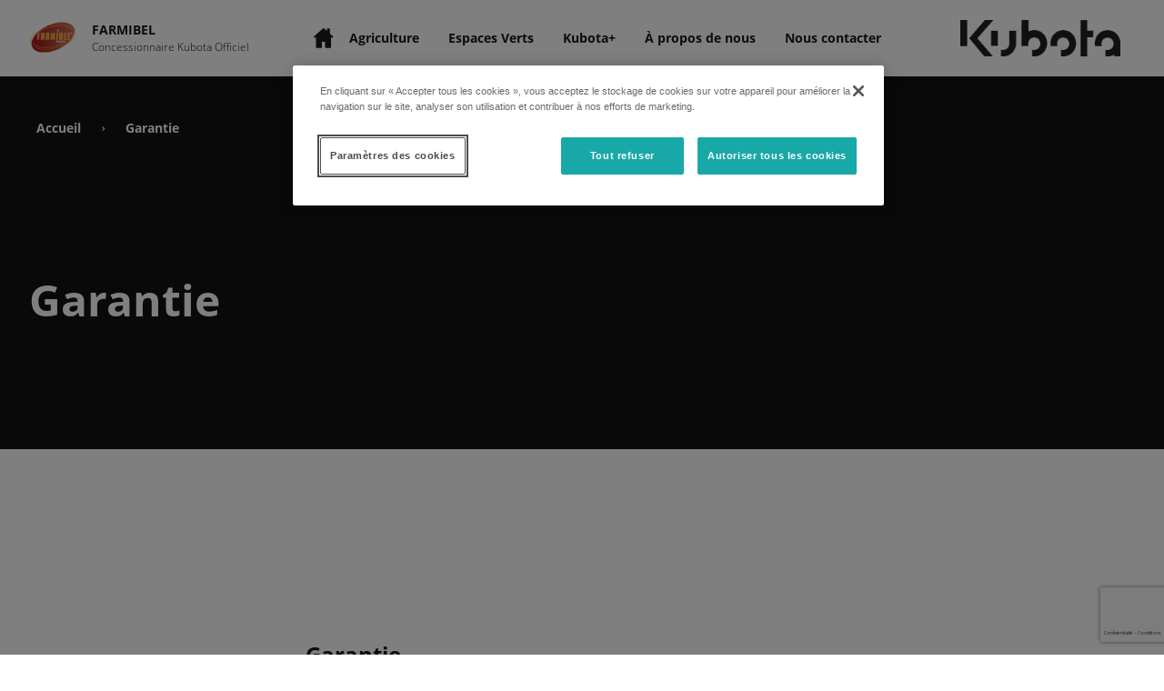

--- FILE ---
content_type: text/html; charset=utf-8
request_url: https://www.google.com/recaptcha/api2/anchor?ar=1&k=6LdJ86EdAAAAAEks4JNxCKsPTSeiv1F-eO2fc33o&co=aHR0cHM6Ly9mYXJtaWJlbC5rdWJvdGFkZWFsZXJzLmJlOjQ0Mw..&hl=fr&v=N67nZn4AqZkNcbeMu4prBgzg&size=invisible&anchor-ms=20000&execute-ms=30000&cb=y9amvtn9ax8g
body_size: 49539
content:
<!DOCTYPE HTML><html dir="ltr" lang="fr"><head><meta http-equiv="Content-Type" content="text/html; charset=UTF-8">
<meta http-equiv="X-UA-Compatible" content="IE=edge">
<title>reCAPTCHA</title>
<style type="text/css">
/* cyrillic-ext */
@font-face {
  font-family: 'Roboto';
  font-style: normal;
  font-weight: 400;
  font-stretch: 100%;
  src: url(//fonts.gstatic.com/s/roboto/v48/KFO7CnqEu92Fr1ME7kSn66aGLdTylUAMa3GUBHMdazTgWw.woff2) format('woff2');
  unicode-range: U+0460-052F, U+1C80-1C8A, U+20B4, U+2DE0-2DFF, U+A640-A69F, U+FE2E-FE2F;
}
/* cyrillic */
@font-face {
  font-family: 'Roboto';
  font-style: normal;
  font-weight: 400;
  font-stretch: 100%;
  src: url(//fonts.gstatic.com/s/roboto/v48/KFO7CnqEu92Fr1ME7kSn66aGLdTylUAMa3iUBHMdazTgWw.woff2) format('woff2');
  unicode-range: U+0301, U+0400-045F, U+0490-0491, U+04B0-04B1, U+2116;
}
/* greek-ext */
@font-face {
  font-family: 'Roboto';
  font-style: normal;
  font-weight: 400;
  font-stretch: 100%;
  src: url(//fonts.gstatic.com/s/roboto/v48/KFO7CnqEu92Fr1ME7kSn66aGLdTylUAMa3CUBHMdazTgWw.woff2) format('woff2');
  unicode-range: U+1F00-1FFF;
}
/* greek */
@font-face {
  font-family: 'Roboto';
  font-style: normal;
  font-weight: 400;
  font-stretch: 100%;
  src: url(//fonts.gstatic.com/s/roboto/v48/KFO7CnqEu92Fr1ME7kSn66aGLdTylUAMa3-UBHMdazTgWw.woff2) format('woff2');
  unicode-range: U+0370-0377, U+037A-037F, U+0384-038A, U+038C, U+038E-03A1, U+03A3-03FF;
}
/* math */
@font-face {
  font-family: 'Roboto';
  font-style: normal;
  font-weight: 400;
  font-stretch: 100%;
  src: url(//fonts.gstatic.com/s/roboto/v48/KFO7CnqEu92Fr1ME7kSn66aGLdTylUAMawCUBHMdazTgWw.woff2) format('woff2');
  unicode-range: U+0302-0303, U+0305, U+0307-0308, U+0310, U+0312, U+0315, U+031A, U+0326-0327, U+032C, U+032F-0330, U+0332-0333, U+0338, U+033A, U+0346, U+034D, U+0391-03A1, U+03A3-03A9, U+03B1-03C9, U+03D1, U+03D5-03D6, U+03F0-03F1, U+03F4-03F5, U+2016-2017, U+2034-2038, U+203C, U+2040, U+2043, U+2047, U+2050, U+2057, U+205F, U+2070-2071, U+2074-208E, U+2090-209C, U+20D0-20DC, U+20E1, U+20E5-20EF, U+2100-2112, U+2114-2115, U+2117-2121, U+2123-214F, U+2190, U+2192, U+2194-21AE, U+21B0-21E5, U+21F1-21F2, U+21F4-2211, U+2213-2214, U+2216-22FF, U+2308-230B, U+2310, U+2319, U+231C-2321, U+2336-237A, U+237C, U+2395, U+239B-23B7, U+23D0, U+23DC-23E1, U+2474-2475, U+25AF, U+25B3, U+25B7, U+25BD, U+25C1, U+25CA, U+25CC, U+25FB, U+266D-266F, U+27C0-27FF, U+2900-2AFF, U+2B0E-2B11, U+2B30-2B4C, U+2BFE, U+3030, U+FF5B, U+FF5D, U+1D400-1D7FF, U+1EE00-1EEFF;
}
/* symbols */
@font-face {
  font-family: 'Roboto';
  font-style: normal;
  font-weight: 400;
  font-stretch: 100%;
  src: url(//fonts.gstatic.com/s/roboto/v48/KFO7CnqEu92Fr1ME7kSn66aGLdTylUAMaxKUBHMdazTgWw.woff2) format('woff2');
  unicode-range: U+0001-000C, U+000E-001F, U+007F-009F, U+20DD-20E0, U+20E2-20E4, U+2150-218F, U+2190, U+2192, U+2194-2199, U+21AF, U+21E6-21F0, U+21F3, U+2218-2219, U+2299, U+22C4-22C6, U+2300-243F, U+2440-244A, U+2460-24FF, U+25A0-27BF, U+2800-28FF, U+2921-2922, U+2981, U+29BF, U+29EB, U+2B00-2BFF, U+4DC0-4DFF, U+FFF9-FFFB, U+10140-1018E, U+10190-1019C, U+101A0, U+101D0-101FD, U+102E0-102FB, U+10E60-10E7E, U+1D2C0-1D2D3, U+1D2E0-1D37F, U+1F000-1F0FF, U+1F100-1F1AD, U+1F1E6-1F1FF, U+1F30D-1F30F, U+1F315, U+1F31C, U+1F31E, U+1F320-1F32C, U+1F336, U+1F378, U+1F37D, U+1F382, U+1F393-1F39F, U+1F3A7-1F3A8, U+1F3AC-1F3AF, U+1F3C2, U+1F3C4-1F3C6, U+1F3CA-1F3CE, U+1F3D4-1F3E0, U+1F3ED, U+1F3F1-1F3F3, U+1F3F5-1F3F7, U+1F408, U+1F415, U+1F41F, U+1F426, U+1F43F, U+1F441-1F442, U+1F444, U+1F446-1F449, U+1F44C-1F44E, U+1F453, U+1F46A, U+1F47D, U+1F4A3, U+1F4B0, U+1F4B3, U+1F4B9, U+1F4BB, U+1F4BF, U+1F4C8-1F4CB, U+1F4D6, U+1F4DA, U+1F4DF, U+1F4E3-1F4E6, U+1F4EA-1F4ED, U+1F4F7, U+1F4F9-1F4FB, U+1F4FD-1F4FE, U+1F503, U+1F507-1F50B, U+1F50D, U+1F512-1F513, U+1F53E-1F54A, U+1F54F-1F5FA, U+1F610, U+1F650-1F67F, U+1F687, U+1F68D, U+1F691, U+1F694, U+1F698, U+1F6AD, U+1F6B2, U+1F6B9-1F6BA, U+1F6BC, U+1F6C6-1F6CF, U+1F6D3-1F6D7, U+1F6E0-1F6EA, U+1F6F0-1F6F3, U+1F6F7-1F6FC, U+1F700-1F7FF, U+1F800-1F80B, U+1F810-1F847, U+1F850-1F859, U+1F860-1F887, U+1F890-1F8AD, U+1F8B0-1F8BB, U+1F8C0-1F8C1, U+1F900-1F90B, U+1F93B, U+1F946, U+1F984, U+1F996, U+1F9E9, U+1FA00-1FA6F, U+1FA70-1FA7C, U+1FA80-1FA89, U+1FA8F-1FAC6, U+1FACE-1FADC, U+1FADF-1FAE9, U+1FAF0-1FAF8, U+1FB00-1FBFF;
}
/* vietnamese */
@font-face {
  font-family: 'Roboto';
  font-style: normal;
  font-weight: 400;
  font-stretch: 100%;
  src: url(//fonts.gstatic.com/s/roboto/v48/KFO7CnqEu92Fr1ME7kSn66aGLdTylUAMa3OUBHMdazTgWw.woff2) format('woff2');
  unicode-range: U+0102-0103, U+0110-0111, U+0128-0129, U+0168-0169, U+01A0-01A1, U+01AF-01B0, U+0300-0301, U+0303-0304, U+0308-0309, U+0323, U+0329, U+1EA0-1EF9, U+20AB;
}
/* latin-ext */
@font-face {
  font-family: 'Roboto';
  font-style: normal;
  font-weight: 400;
  font-stretch: 100%;
  src: url(//fonts.gstatic.com/s/roboto/v48/KFO7CnqEu92Fr1ME7kSn66aGLdTylUAMa3KUBHMdazTgWw.woff2) format('woff2');
  unicode-range: U+0100-02BA, U+02BD-02C5, U+02C7-02CC, U+02CE-02D7, U+02DD-02FF, U+0304, U+0308, U+0329, U+1D00-1DBF, U+1E00-1E9F, U+1EF2-1EFF, U+2020, U+20A0-20AB, U+20AD-20C0, U+2113, U+2C60-2C7F, U+A720-A7FF;
}
/* latin */
@font-face {
  font-family: 'Roboto';
  font-style: normal;
  font-weight: 400;
  font-stretch: 100%;
  src: url(//fonts.gstatic.com/s/roboto/v48/KFO7CnqEu92Fr1ME7kSn66aGLdTylUAMa3yUBHMdazQ.woff2) format('woff2');
  unicode-range: U+0000-00FF, U+0131, U+0152-0153, U+02BB-02BC, U+02C6, U+02DA, U+02DC, U+0304, U+0308, U+0329, U+2000-206F, U+20AC, U+2122, U+2191, U+2193, U+2212, U+2215, U+FEFF, U+FFFD;
}
/* cyrillic-ext */
@font-face {
  font-family: 'Roboto';
  font-style: normal;
  font-weight: 500;
  font-stretch: 100%;
  src: url(//fonts.gstatic.com/s/roboto/v48/KFO7CnqEu92Fr1ME7kSn66aGLdTylUAMa3GUBHMdazTgWw.woff2) format('woff2');
  unicode-range: U+0460-052F, U+1C80-1C8A, U+20B4, U+2DE0-2DFF, U+A640-A69F, U+FE2E-FE2F;
}
/* cyrillic */
@font-face {
  font-family: 'Roboto';
  font-style: normal;
  font-weight: 500;
  font-stretch: 100%;
  src: url(//fonts.gstatic.com/s/roboto/v48/KFO7CnqEu92Fr1ME7kSn66aGLdTylUAMa3iUBHMdazTgWw.woff2) format('woff2');
  unicode-range: U+0301, U+0400-045F, U+0490-0491, U+04B0-04B1, U+2116;
}
/* greek-ext */
@font-face {
  font-family: 'Roboto';
  font-style: normal;
  font-weight: 500;
  font-stretch: 100%;
  src: url(//fonts.gstatic.com/s/roboto/v48/KFO7CnqEu92Fr1ME7kSn66aGLdTylUAMa3CUBHMdazTgWw.woff2) format('woff2');
  unicode-range: U+1F00-1FFF;
}
/* greek */
@font-face {
  font-family: 'Roboto';
  font-style: normal;
  font-weight: 500;
  font-stretch: 100%;
  src: url(//fonts.gstatic.com/s/roboto/v48/KFO7CnqEu92Fr1ME7kSn66aGLdTylUAMa3-UBHMdazTgWw.woff2) format('woff2');
  unicode-range: U+0370-0377, U+037A-037F, U+0384-038A, U+038C, U+038E-03A1, U+03A3-03FF;
}
/* math */
@font-face {
  font-family: 'Roboto';
  font-style: normal;
  font-weight: 500;
  font-stretch: 100%;
  src: url(//fonts.gstatic.com/s/roboto/v48/KFO7CnqEu92Fr1ME7kSn66aGLdTylUAMawCUBHMdazTgWw.woff2) format('woff2');
  unicode-range: U+0302-0303, U+0305, U+0307-0308, U+0310, U+0312, U+0315, U+031A, U+0326-0327, U+032C, U+032F-0330, U+0332-0333, U+0338, U+033A, U+0346, U+034D, U+0391-03A1, U+03A3-03A9, U+03B1-03C9, U+03D1, U+03D5-03D6, U+03F0-03F1, U+03F4-03F5, U+2016-2017, U+2034-2038, U+203C, U+2040, U+2043, U+2047, U+2050, U+2057, U+205F, U+2070-2071, U+2074-208E, U+2090-209C, U+20D0-20DC, U+20E1, U+20E5-20EF, U+2100-2112, U+2114-2115, U+2117-2121, U+2123-214F, U+2190, U+2192, U+2194-21AE, U+21B0-21E5, U+21F1-21F2, U+21F4-2211, U+2213-2214, U+2216-22FF, U+2308-230B, U+2310, U+2319, U+231C-2321, U+2336-237A, U+237C, U+2395, U+239B-23B7, U+23D0, U+23DC-23E1, U+2474-2475, U+25AF, U+25B3, U+25B7, U+25BD, U+25C1, U+25CA, U+25CC, U+25FB, U+266D-266F, U+27C0-27FF, U+2900-2AFF, U+2B0E-2B11, U+2B30-2B4C, U+2BFE, U+3030, U+FF5B, U+FF5D, U+1D400-1D7FF, U+1EE00-1EEFF;
}
/* symbols */
@font-face {
  font-family: 'Roboto';
  font-style: normal;
  font-weight: 500;
  font-stretch: 100%;
  src: url(//fonts.gstatic.com/s/roboto/v48/KFO7CnqEu92Fr1ME7kSn66aGLdTylUAMaxKUBHMdazTgWw.woff2) format('woff2');
  unicode-range: U+0001-000C, U+000E-001F, U+007F-009F, U+20DD-20E0, U+20E2-20E4, U+2150-218F, U+2190, U+2192, U+2194-2199, U+21AF, U+21E6-21F0, U+21F3, U+2218-2219, U+2299, U+22C4-22C6, U+2300-243F, U+2440-244A, U+2460-24FF, U+25A0-27BF, U+2800-28FF, U+2921-2922, U+2981, U+29BF, U+29EB, U+2B00-2BFF, U+4DC0-4DFF, U+FFF9-FFFB, U+10140-1018E, U+10190-1019C, U+101A0, U+101D0-101FD, U+102E0-102FB, U+10E60-10E7E, U+1D2C0-1D2D3, U+1D2E0-1D37F, U+1F000-1F0FF, U+1F100-1F1AD, U+1F1E6-1F1FF, U+1F30D-1F30F, U+1F315, U+1F31C, U+1F31E, U+1F320-1F32C, U+1F336, U+1F378, U+1F37D, U+1F382, U+1F393-1F39F, U+1F3A7-1F3A8, U+1F3AC-1F3AF, U+1F3C2, U+1F3C4-1F3C6, U+1F3CA-1F3CE, U+1F3D4-1F3E0, U+1F3ED, U+1F3F1-1F3F3, U+1F3F5-1F3F7, U+1F408, U+1F415, U+1F41F, U+1F426, U+1F43F, U+1F441-1F442, U+1F444, U+1F446-1F449, U+1F44C-1F44E, U+1F453, U+1F46A, U+1F47D, U+1F4A3, U+1F4B0, U+1F4B3, U+1F4B9, U+1F4BB, U+1F4BF, U+1F4C8-1F4CB, U+1F4D6, U+1F4DA, U+1F4DF, U+1F4E3-1F4E6, U+1F4EA-1F4ED, U+1F4F7, U+1F4F9-1F4FB, U+1F4FD-1F4FE, U+1F503, U+1F507-1F50B, U+1F50D, U+1F512-1F513, U+1F53E-1F54A, U+1F54F-1F5FA, U+1F610, U+1F650-1F67F, U+1F687, U+1F68D, U+1F691, U+1F694, U+1F698, U+1F6AD, U+1F6B2, U+1F6B9-1F6BA, U+1F6BC, U+1F6C6-1F6CF, U+1F6D3-1F6D7, U+1F6E0-1F6EA, U+1F6F0-1F6F3, U+1F6F7-1F6FC, U+1F700-1F7FF, U+1F800-1F80B, U+1F810-1F847, U+1F850-1F859, U+1F860-1F887, U+1F890-1F8AD, U+1F8B0-1F8BB, U+1F8C0-1F8C1, U+1F900-1F90B, U+1F93B, U+1F946, U+1F984, U+1F996, U+1F9E9, U+1FA00-1FA6F, U+1FA70-1FA7C, U+1FA80-1FA89, U+1FA8F-1FAC6, U+1FACE-1FADC, U+1FADF-1FAE9, U+1FAF0-1FAF8, U+1FB00-1FBFF;
}
/* vietnamese */
@font-face {
  font-family: 'Roboto';
  font-style: normal;
  font-weight: 500;
  font-stretch: 100%;
  src: url(//fonts.gstatic.com/s/roboto/v48/KFO7CnqEu92Fr1ME7kSn66aGLdTylUAMa3OUBHMdazTgWw.woff2) format('woff2');
  unicode-range: U+0102-0103, U+0110-0111, U+0128-0129, U+0168-0169, U+01A0-01A1, U+01AF-01B0, U+0300-0301, U+0303-0304, U+0308-0309, U+0323, U+0329, U+1EA0-1EF9, U+20AB;
}
/* latin-ext */
@font-face {
  font-family: 'Roboto';
  font-style: normal;
  font-weight: 500;
  font-stretch: 100%;
  src: url(//fonts.gstatic.com/s/roboto/v48/KFO7CnqEu92Fr1ME7kSn66aGLdTylUAMa3KUBHMdazTgWw.woff2) format('woff2');
  unicode-range: U+0100-02BA, U+02BD-02C5, U+02C7-02CC, U+02CE-02D7, U+02DD-02FF, U+0304, U+0308, U+0329, U+1D00-1DBF, U+1E00-1E9F, U+1EF2-1EFF, U+2020, U+20A0-20AB, U+20AD-20C0, U+2113, U+2C60-2C7F, U+A720-A7FF;
}
/* latin */
@font-face {
  font-family: 'Roboto';
  font-style: normal;
  font-weight: 500;
  font-stretch: 100%;
  src: url(//fonts.gstatic.com/s/roboto/v48/KFO7CnqEu92Fr1ME7kSn66aGLdTylUAMa3yUBHMdazQ.woff2) format('woff2');
  unicode-range: U+0000-00FF, U+0131, U+0152-0153, U+02BB-02BC, U+02C6, U+02DA, U+02DC, U+0304, U+0308, U+0329, U+2000-206F, U+20AC, U+2122, U+2191, U+2193, U+2212, U+2215, U+FEFF, U+FFFD;
}
/* cyrillic-ext */
@font-face {
  font-family: 'Roboto';
  font-style: normal;
  font-weight: 900;
  font-stretch: 100%;
  src: url(//fonts.gstatic.com/s/roboto/v48/KFO7CnqEu92Fr1ME7kSn66aGLdTylUAMa3GUBHMdazTgWw.woff2) format('woff2');
  unicode-range: U+0460-052F, U+1C80-1C8A, U+20B4, U+2DE0-2DFF, U+A640-A69F, U+FE2E-FE2F;
}
/* cyrillic */
@font-face {
  font-family: 'Roboto';
  font-style: normal;
  font-weight: 900;
  font-stretch: 100%;
  src: url(//fonts.gstatic.com/s/roboto/v48/KFO7CnqEu92Fr1ME7kSn66aGLdTylUAMa3iUBHMdazTgWw.woff2) format('woff2');
  unicode-range: U+0301, U+0400-045F, U+0490-0491, U+04B0-04B1, U+2116;
}
/* greek-ext */
@font-face {
  font-family: 'Roboto';
  font-style: normal;
  font-weight: 900;
  font-stretch: 100%;
  src: url(//fonts.gstatic.com/s/roboto/v48/KFO7CnqEu92Fr1ME7kSn66aGLdTylUAMa3CUBHMdazTgWw.woff2) format('woff2');
  unicode-range: U+1F00-1FFF;
}
/* greek */
@font-face {
  font-family: 'Roboto';
  font-style: normal;
  font-weight: 900;
  font-stretch: 100%;
  src: url(//fonts.gstatic.com/s/roboto/v48/KFO7CnqEu92Fr1ME7kSn66aGLdTylUAMa3-UBHMdazTgWw.woff2) format('woff2');
  unicode-range: U+0370-0377, U+037A-037F, U+0384-038A, U+038C, U+038E-03A1, U+03A3-03FF;
}
/* math */
@font-face {
  font-family: 'Roboto';
  font-style: normal;
  font-weight: 900;
  font-stretch: 100%;
  src: url(//fonts.gstatic.com/s/roboto/v48/KFO7CnqEu92Fr1ME7kSn66aGLdTylUAMawCUBHMdazTgWw.woff2) format('woff2');
  unicode-range: U+0302-0303, U+0305, U+0307-0308, U+0310, U+0312, U+0315, U+031A, U+0326-0327, U+032C, U+032F-0330, U+0332-0333, U+0338, U+033A, U+0346, U+034D, U+0391-03A1, U+03A3-03A9, U+03B1-03C9, U+03D1, U+03D5-03D6, U+03F0-03F1, U+03F4-03F5, U+2016-2017, U+2034-2038, U+203C, U+2040, U+2043, U+2047, U+2050, U+2057, U+205F, U+2070-2071, U+2074-208E, U+2090-209C, U+20D0-20DC, U+20E1, U+20E5-20EF, U+2100-2112, U+2114-2115, U+2117-2121, U+2123-214F, U+2190, U+2192, U+2194-21AE, U+21B0-21E5, U+21F1-21F2, U+21F4-2211, U+2213-2214, U+2216-22FF, U+2308-230B, U+2310, U+2319, U+231C-2321, U+2336-237A, U+237C, U+2395, U+239B-23B7, U+23D0, U+23DC-23E1, U+2474-2475, U+25AF, U+25B3, U+25B7, U+25BD, U+25C1, U+25CA, U+25CC, U+25FB, U+266D-266F, U+27C0-27FF, U+2900-2AFF, U+2B0E-2B11, U+2B30-2B4C, U+2BFE, U+3030, U+FF5B, U+FF5D, U+1D400-1D7FF, U+1EE00-1EEFF;
}
/* symbols */
@font-face {
  font-family: 'Roboto';
  font-style: normal;
  font-weight: 900;
  font-stretch: 100%;
  src: url(//fonts.gstatic.com/s/roboto/v48/KFO7CnqEu92Fr1ME7kSn66aGLdTylUAMaxKUBHMdazTgWw.woff2) format('woff2');
  unicode-range: U+0001-000C, U+000E-001F, U+007F-009F, U+20DD-20E0, U+20E2-20E4, U+2150-218F, U+2190, U+2192, U+2194-2199, U+21AF, U+21E6-21F0, U+21F3, U+2218-2219, U+2299, U+22C4-22C6, U+2300-243F, U+2440-244A, U+2460-24FF, U+25A0-27BF, U+2800-28FF, U+2921-2922, U+2981, U+29BF, U+29EB, U+2B00-2BFF, U+4DC0-4DFF, U+FFF9-FFFB, U+10140-1018E, U+10190-1019C, U+101A0, U+101D0-101FD, U+102E0-102FB, U+10E60-10E7E, U+1D2C0-1D2D3, U+1D2E0-1D37F, U+1F000-1F0FF, U+1F100-1F1AD, U+1F1E6-1F1FF, U+1F30D-1F30F, U+1F315, U+1F31C, U+1F31E, U+1F320-1F32C, U+1F336, U+1F378, U+1F37D, U+1F382, U+1F393-1F39F, U+1F3A7-1F3A8, U+1F3AC-1F3AF, U+1F3C2, U+1F3C4-1F3C6, U+1F3CA-1F3CE, U+1F3D4-1F3E0, U+1F3ED, U+1F3F1-1F3F3, U+1F3F5-1F3F7, U+1F408, U+1F415, U+1F41F, U+1F426, U+1F43F, U+1F441-1F442, U+1F444, U+1F446-1F449, U+1F44C-1F44E, U+1F453, U+1F46A, U+1F47D, U+1F4A3, U+1F4B0, U+1F4B3, U+1F4B9, U+1F4BB, U+1F4BF, U+1F4C8-1F4CB, U+1F4D6, U+1F4DA, U+1F4DF, U+1F4E3-1F4E6, U+1F4EA-1F4ED, U+1F4F7, U+1F4F9-1F4FB, U+1F4FD-1F4FE, U+1F503, U+1F507-1F50B, U+1F50D, U+1F512-1F513, U+1F53E-1F54A, U+1F54F-1F5FA, U+1F610, U+1F650-1F67F, U+1F687, U+1F68D, U+1F691, U+1F694, U+1F698, U+1F6AD, U+1F6B2, U+1F6B9-1F6BA, U+1F6BC, U+1F6C6-1F6CF, U+1F6D3-1F6D7, U+1F6E0-1F6EA, U+1F6F0-1F6F3, U+1F6F7-1F6FC, U+1F700-1F7FF, U+1F800-1F80B, U+1F810-1F847, U+1F850-1F859, U+1F860-1F887, U+1F890-1F8AD, U+1F8B0-1F8BB, U+1F8C0-1F8C1, U+1F900-1F90B, U+1F93B, U+1F946, U+1F984, U+1F996, U+1F9E9, U+1FA00-1FA6F, U+1FA70-1FA7C, U+1FA80-1FA89, U+1FA8F-1FAC6, U+1FACE-1FADC, U+1FADF-1FAE9, U+1FAF0-1FAF8, U+1FB00-1FBFF;
}
/* vietnamese */
@font-face {
  font-family: 'Roboto';
  font-style: normal;
  font-weight: 900;
  font-stretch: 100%;
  src: url(//fonts.gstatic.com/s/roboto/v48/KFO7CnqEu92Fr1ME7kSn66aGLdTylUAMa3OUBHMdazTgWw.woff2) format('woff2');
  unicode-range: U+0102-0103, U+0110-0111, U+0128-0129, U+0168-0169, U+01A0-01A1, U+01AF-01B0, U+0300-0301, U+0303-0304, U+0308-0309, U+0323, U+0329, U+1EA0-1EF9, U+20AB;
}
/* latin-ext */
@font-face {
  font-family: 'Roboto';
  font-style: normal;
  font-weight: 900;
  font-stretch: 100%;
  src: url(//fonts.gstatic.com/s/roboto/v48/KFO7CnqEu92Fr1ME7kSn66aGLdTylUAMa3KUBHMdazTgWw.woff2) format('woff2');
  unicode-range: U+0100-02BA, U+02BD-02C5, U+02C7-02CC, U+02CE-02D7, U+02DD-02FF, U+0304, U+0308, U+0329, U+1D00-1DBF, U+1E00-1E9F, U+1EF2-1EFF, U+2020, U+20A0-20AB, U+20AD-20C0, U+2113, U+2C60-2C7F, U+A720-A7FF;
}
/* latin */
@font-face {
  font-family: 'Roboto';
  font-style: normal;
  font-weight: 900;
  font-stretch: 100%;
  src: url(//fonts.gstatic.com/s/roboto/v48/KFO7CnqEu92Fr1ME7kSn66aGLdTylUAMa3yUBHMdazQ.woff2) format('woff2');
  unicode-range: U+0000-00FF, U+0131, U+0152-0153, U+02BB-02BC, U+02C6, U+02DA, U+02DC, U+0304, U+0308, U+0329, U+2000-206F, U+20AC, U+2122, U+2191, U+2193, U+2212, U+2215, U+FEFF, U+FFFD;
}

</style>
<link rel="stylesheet" type="text/css" href="https://www.gstatic.com/recaptcha/releases/N67nZn4AqZkNcbeMu4prBgzg/styles__ltr.css">
<script nonce="7AXEy1nAaCWAslTZVzyTYw" type="text/javascript">window['__recaptcha_api'] = 'https://www.google.com/recaptcha/api2/';</script>
<script type="text/javascript" src="https://www.gstatic.com/recaptcha/releases/N67nZn4AqZkNcbeMu4prBgzg/recaptcha__fr.js" nonce="7AXEy1nAaCWAslTZVzyTYw">
      
    </script></head>
<body><div id="rc-anchor-alert" class="rc-anchor-alert"></div>
<input type="hidden" id="recaptcha-token" value="[base64]">
<script type="text/javascript" nonce="7AXEy1nAaCWAslTZVzyTYw">
      recaptcha.anchor.Main.init("[\x22ainput\x22,[\x22bgdata\x22,\x22\x22,\[base64]/[base64]/[base64]/ZyhXLGgpOnEoW04sMjEsbF0sVywwKSxoKSxmYWxzZSxmYWxzZSl9Y2F0Y2goayl7RygzNTgsVyk/[base64]/[base64]/[base64]/[base64]/[base64]/[base64]/[base64]/bmV3IEJbT10oRFswXSk6dz09Mj9uZXcgQltPXShEWzBdLERbMV0pOnc9PTM/bmV3IEJbT10oRFswXSxEWzFdLERbMl0pOnc9PTQ/[base64]/[base64]/[base64]/[base64]/[base64]\\u003d\x22,\[base64]\x22,\x22w7g0DsK1wqnDuj5KI21VD8O7wps1wo0Uwo3CgMOdw546VMOVS8OcBSHDlMOKw4Jza8KFNghXZMODJhLDgzofw6suJ8O/IMOWwo5aaScNVMKeLBDDniBQQyDCn1vCrTZOYsO9w7XCkcKXaCxQwqMnwrVFw4VLTjI9wrM+wrfChDzDjsKRB1Q4IsOcJDYjwo4/c3IxECguQRsLLMKTV8OGTcO+GgnCgSDDsHtgwpAQWj4qwq/[base64]/[base64]/[base64]/Cl0RHQMKlwo3ClTPCj2LDkW0Hw4s/[base64]/[base64]/[base64]/DknLClxXDjFTCuQnDssK/[base64]/CvCzCqcOcwo/Cv8KLwpRpKizClsOFRsOcTD7Dv8Oaw4fCiS4PwpbDiVF8wp/[base64]/eibCrsOUw64XKiJNVF9iEcObw5PCosO6HVbDpxIAPEswRn7CrR9ddDgfaC8yfcKhHGTDvcOGAMKpwpHDk8KKQUkLYwPCo8KYUMK1w7PDhWPDsm/DqsO5wrLCsRlRDMKfwrHCpDXCukLCgMKLwrTDr8OoShhUEH7Dlls9TRNxBcOewp3Cg11Kb2VdRw3CssK6dsOFWsOWCMKeKcOMwo1gP1bDrsOGIgfDpsKdw7xRLsOvw7QrwqrCnGkZwpfCsVtrGMOMeMKOWcKOXATClmfDv3gCwq/DgznCqHMUGmDDk8KgF8OCez/Cv3xiDcOGwogocV/Cgy9Uw5ATw5HCjcOqwrNcQGDDhj7CiTtNw6XDvCoBwqfDmwxxw5TCvFQ6w4PCgjkewogiw7E/wo0yw7hcw6oTD8K0wpfDnlPCh8OWFsKmQ8OFwobCoRdTVw4xe8OBw4/[base64]/DlcKLw7zDlD/Ct8KOVsOZV8OyLH9tVB8XwpB2w5Nqw7nDoQLCgVktLMOcei/[base64]/Di8O5C8O3c8OHU8O7w43CinjDhjvCq8OdD8KYFC3CsydkCMO2wrYbMMOYwq4UP8K5w45cwrAHEMK0woDDmsKbSxszw7/[base64]/[base64]/YwZlwppLwoErSn0VcXl5ahF4VsK3EcOtV8KSwprDpnLDg8Oww5QDdUIvDWXCu0sBw5jCq8O1w5rCuC19wpHDrzF7w4TCjjZ0w70fZcKEwqtRB8K3w7toHyoPw6DCpFZ0C0ssfcK3w4RTViwCFMKGVS7DrMK7Lk7CrMKZF8KfJ1vDnsKLw7h6R8KWw6twwp/Ct1lPw5vCkX7DpkDCscKGw7TDjgY9EcKYw65ObF/Cq8KbEXYdw6kVI8OvFCZ8YMORwq9JXMKNw6/DjgDCr8KNwogIwrIlEMO8wop/[base64]/DsBEww6VQY1DCvHPDpygIwrjDisOXYFl0w5J6dUHDhsOrwpnDhBvDqmTDhy/CmMK2wpJtw6FPw7bCvkfDusORfMK9w7coSktVw5ktwrZ9UXRxPsKbwp9Nw7/CuCc6w4PCvDvCtw/Cu2dZwqPCnMKWw4/CsjUiwoJPw7JPMMKewoHClcORw4fDosKccx4OwrXCksOraDvDlMOJw7chw5jDgsKLw4lMUEnDq8KPJwfCqcKAwqpfQRdQw7tXPsOhwoPClMOcGEIXwpoTYcO+wrxpWjlAw6c7UE3DtMK/Pw/DmXY5c8ONw6nCkcO+w43CucO7w4haw6zDp8OswrxNw4/Dv8ODwpzCncOURzAXw4PClsK7w6XDpCRBACQzw7TCmMOeR0LCrmHCo8OUT2XDvsOEXMOCw7jDssOvw5nCtMKvwq9Fw5A9wpFWw63DgnPCqjPDji/[base64]/DlMKzPzA6w6MDRMOdwrY3Y8ObbkpVTMO4DsOhZsOzw4PCmmrCrwsoEcOVZibCgsKfw4XDkkVcw6loNsOULcOYw6TDjwEtw5TDomoEw63CqMK6w7PDnsO9wrPCmAjDijJ6w6DCkg/CncOfE24kw7zDjMK7IUDCt8Krw4c6BUTDrFzCkMKiwrDCtyg9wrHCkjLCucOzw7IRwoFdw5/[base64]/Ckn1dw4EOwoATw4jDpMOlwq/DicKlw48nLMKXw5jClTjDj8OQV0TCoE/Cu8O8PwvCkMKpOnrCgsOxwogaOiI+wonDiXE5dcOUWcO6wqnCjyfCi8KWdMOsw5XDvApmCyvCnAfDrMK/wrQBw7vDlcOXwq3DqGTDmMKawobDrRU1wqXCmwvDi8KCDAkTJ0bDkcOKJyjDsMKPwqAlw4fCjBszw5V8w5DCgQHCo8Ohw4/CrMOLO8OqBcOpCcOlAcKBw452SMOpw7fDtm94D8OJMcKcQ8OCNsOXXwLCqsKkwpwvXxzChC/[base64]/DqRvClHV/R3VHNAnCicKdNlk2w6vDvcKEwp5feMOvwpYKFSLCsn5xw5/CgsKQwqPDgHkMPgjCgktTwo8hDcKawpHCgyPDusOCw48mw6chw6VLwo8Gwp/[base64]/CtMOAdiUDw4oVwqfCvi3CisO7csO8GDfDtcKkwrVdw7hNwqvDuDnDiHRLwoU8BjDCjAokBcKbwq3DmXtCw6jCusOgHR4Cw4/DrsOOwprDgcKZDxgNw4wRwrjDs2EPES7CgEHCnMKaw7XDr0dafsKbKcOSw5vDvW3CiQHCr8KoAAtZw7NeBTDDqMOOT8OAw5TDrU7Dp8Khw60nWFxkw4PCocO/wrYiw4PDsGXDnhrDnkI3wrfDtMKBw4jDk8KDw67CviYhw6wzRcKXK2vCpivDn1Mjwq4ZJys+BsOvwqdzXAgYeXLDsxjCisO5ZMKEVjHDtjgFw59bw4nCuE5Lw5c1ZxzCp8Khwq53wqTCl8Okf38CwonDosObw4ZeN8Oawq5ew4HCucOzwrckw5wOw5zCisOZaA/DlS7ClsOufWdDwpxKMVzDssK3DsKRw4l7wot+w6DDlsOCw4pAwq3CucOow7bCiUFaUBDCn8K6wozDtg5Cw4Bvw73CuUFiwpPCnUjDosKfw4Bxw4zDusOCwpYgWcOCJcOVwo/DnsKzwod3f2Izw7B+w4LCqzjCoDkNZRQpKDbCkMKhSsKdwoVMEsOxecKxYR0Tc8OVBDs/w4FAw5MfPsKVEcOdw7vCrmvCmhMfHcKdwqrDrQEvJ8KESMO0XEEWw4nDq8OaEhrDmcKEw7M6WRTDuMK8w6NDDcKhYi7DuF13wopDwp7Dj8OBa8O/wrbChMKcwr/Cu2lrw43CksKvTRXDh8Orw7siK8K7OGkHLsK4BcOzwobDl1ssNMOiNcOrw4/CuAvChcKWWsOhPRnCmcKOfcKdw4wudB40U8OBEcOXw7DCmMKXwpNmK8Kwa8OHwr5Tw5nDh8KAOxLDjhVkwq1KEFU1w7DCiwLDtMOzPFpowoFdHHDDi8KtwrnCo8OpwoLCocKPwpbCrwAMwrTCo2PCnMKbw5QQHhHCg8Ofwp3DocO4wqUaw5XCtk4gUz3Cmx7CqksAY3/[base64]/wrXDh8O2wqE+Ji7CvMOpw5chw7RbwrTCmlBBw406w43Cikxjw4VSOFTDhcOXw5k0bHlJwqvDl8OyNG4KKcOAw4tEw5VCT1F5VsOMwoE/EXg/[base64]/DrkHCqydfw7zDvsKCwpLDqcOUwr1+GcOlYMO4Z8KkPhDCgMK4MyRJwrbDvmp6wr8SID8xIU0XwqPDksOEwr/DisKUwq5Ow5MaYiY5wplnbgrCo8ODw5LDmsK4w5LDmjzDnXcDw7TCpMOdJ8ONeA/DumfDgE/CvcKJHwEWU3TCgVzDncKWwppzFR93w77DiB8ab0HCkn7DnT0SVyfCp8KVUMOteB9Hwo5bIcK1w6I/fXwsXMOQw5TCusKwOwtIw7/[base64]/[base64]/JMObwphdwqrDl8KywpoRwrkMK8OsZcKKwqZlMsKYwrbCl8Kvw6N9w71Uw7J4wr5rH8OZwrBhPRbCq3Idw4TDtALCrsOtwqkJEUfCjARHwrlKw6cKBMOvRcOKwpQPw5N4w4pSwohsfk/[base64]/wrnDt8OXwqg+w47CtjY3w4jClcO+wpXDqcO2w6PCgcKMHMOfScKIYTwmXsODaMKRCsKywqYKw7V3ESkjWcOHw6YNa8K1w6vCu8O4wqYwMDjDpMOQHsOSw7/DqUnDv2kDwq8xw6dmwrBgcsKCcsK/w7oJW2DDtX/[base64]/dSvDo8KoZMOZQz0uAVhMwrvDnRsww4zDj8OBVTYWwpPChcKxwroww4obwo3Dm1wtwrVeSw5twrHDosKtwpHDskDDoQAceMO/CMK8wpbCs8KxwqUNOnt8Ox4SRcOzaMKNM8O3EVTClsKoYMK7LcKHwrXDnAXCgR8/Z2A9w5HDscKWFgDClsKCNUHCtMKebAfDm1XDonHDt1/ChcKlw4UCw6fCkFp+XW/DkMOZSsKgwqxFd3vCi8KmOmMYwo0GDzo9UBdqw4zCv8OhwotNwo3CmMOGBsOeAsK6CxzDkMKxfsO+I8Ohw5xUWz7Ct8OHRMOMc8KUwpwSAg0kw6jDqUsHSMOawrbCiMKVw4tHw6XChxd/AyJtDcKlI8Ksw4kQwpdoacK8cHJXwobClG/Du33CvsKnw6bClsKDw4Icw5tgNMOYw4rCjMKFQmnCrGhbwqnDvUh9wr9sW8OKX8OhdCVQwqsoRMOPwpjCj8KLKcOUH8Kjwq1lb2LCscKZZsKrXsKvIlwqwpVaw5IbRsOlwqjCkcOnwoJVEMKcdx5Zw4hRw6XDlGHDrsK/w7ItwpvDjMKzLsKYO8OKMhZYwpp9FQTDrcKBOmRHw5fCqMKrQ8KuKTDCqinCkCUHEsKgVsK5EsOQFcOGAcKTHcKFwq3ClEjDmAPDusKUZGzCm3XCg8KuR8KZwpXDsMOYw49uwq/ChjwTQmjCuMKTwoXDrxHDjcOvwogTLsK9BsOxa8Obw4txw6vClVjDtnHDo2jDgy7CmEjDvMO1wr0uw5/[base64]/wo/[base64]/CvcOGw6/CjsK9wr1IwqXCuBvCly3CpQHCrsKLHi/[base64]/[base64]/DsMKnw57DmcKLwpEQwqZuGUoWEMO5w7TCuB/CkXdtZADDpcOmWMOnwrDDjcKMw6rCo8Khw6bCnBdVwq9rB8K7ZMOyw5rCikoEwqc/YsKrLcOKw73DrcO4wqRtEsKnwo4tI8KMbCdsw5fCscOJwojDjUofbk4ub8KZwpvDuhoMw7wVfcKzwr5wbsKEw5vDmGxjwqkdwoB9wqFkwr/[base64]/DohoEwr04wrZeYSzDh8ONBcOQwrHCuMKTLMK/fMONKRZfPjVHKzJIwpLCnWnClVAMOBTDmsO5P13CrsKmYm/CqyQTV8KtYlTDg8KFwobDlltVU8KiZMOhwq0swrbCosOgaiIywp7Cm8Orw68PSiLCtcKAwpRMw4XCrMO8CMOoAhF4wqfCl8OSw4I6wrrCoEjCnzw5bcKOwoBgHkQKBcKRRsOywpjDiMKvw4/Dj8Kfw5dCwrDChcO5GMODIcKBTkHCrMKrwo0cwr4owogDHibCsW7DtxRyE8KfETLDu8OXC8KZRivCqMOhBcOPYHbDmMKydSzDujPDisOCF8OvCjXDvcOFbHVALWpVRsKVDDkRwrlwH8KEwr1ew5rDgyMbwonCssOTwoLDhMOASMKGMjhhOgg7KirDrsK/Zhh4E8Omb1bCvsK6w4TDhFJDw7/Cu8O8aS8gwo5DbsKWI8OGHSvCkcOHwpMjRRrDgcOZL8Ojwo8fwojChw/CvxvCjQVPw5Q1wpnDucKswr8vKE/[base64]/CuMOPNWbDnsKKUMK2wo9zwrxyUMObwqvCv8KbJcOlRSjCjcKrXhdRaRDCknxNw5sgwpXDkMKqbsK/YsKbwoN2wo9IDBRgQTvDucOkw4bDqsK/Zh1NEsKLCHo1w4Z6PX58GMO5b8OIPQTCsxDCigdKwpjClFLCliXCnWFOw4d/cx1CCsKzfMKzNC97Hz17PsOWwqzDmxvDjsOMw5LDt27Cq8KqwrsZLUHDs8KRJMKrVmhRw5tewqfCmcKiwqzCnMKtwrl9Q8OFw5tPV8OkM35rcnLCj1LCkzbDj8K0wqHCt8Kdwo7CjydmFMO0AyPDtMKtw7lZGGnDmXfDlnHDgcOFwqfDhMOxw5RjDEXCnB/CoAZFUsKpwr3Dhg3Cu3rCnzltAMOMwrg1NQQVLcK6wrchw7rCosOsw6Bww7zDpnwlwqzCgEPCuMKjwpQIbV3ChRPDnV/CuxzCuMOIwppOw6XCvmBjU8KYMj3Ckx13M1nDrwvCq8K3wrrDp8OAw4PDqjfCgAAJG8O4w5HCj8OIJsKyw4VAwrTDpMKzwq9fwroUw4p2d8KjwrlbKcORwqcZwoZKPsKVwqdxwobDpX1nwq/[base64]/wrRJUV59awleCcKow7ZlwpjDhWlNwpvDpklCX8KBI8K1LcKCf8Krw5xiPMOUw781wqLDiiVDwqwAE8KTwootfCZmwqB/[base64]/SsOaw5tHQkDDvTp+YFnCusOkw6HDpyvCjjrDuAXCgsKoFFdYdMKJDwNswpI/wp/[base64]/ClntqZ8KKH2vDnsK7wo5rG8KLwql4w7jDtMOXEBIFw4bCpcKvNUQ5w4/DtwXDhGvDksOeCsOLZycLw7rDmC7DszPDuzFuw7VMN8OfwpXDtx9GwrNnwowoGcOQwqAqOQbDnjrDs8KawqhBaMK1w6Rcwq9MwpFhw7t+w6A0w6fCvcKhEVXCu1F8wrIUw6/DoFPDvVhnw6FqwpZ/w60Mwq7DvgEJL8KyfcObw6LCpcO2w4F/[base64]/wrZCwpHChRjCh8KdwrDDm8O7wq1rw5rDsMK2Gn7DsR8DBWDDgHFow7IAZQ7DsSrDvsKrOm/Cp8KewrAGPhNoBcOPM8Kmw53DjMKIwoDCnU0fanfCkcOyD8KdwpJFTyPCgcK+wpfCpw45ZxfDpsOPR8KNwonClSBBwrRxwrzClcOHT8OYw7LCrF/CkQEhw7HDuxJXwrTDmMKwwqTClMKVSsOEwrnCh0vCtUHCuG9+w4jDm0jCsMKyPnYYTsOSw7XDtAF9GTHDlcK5EsKww6XDuyrDpcOMD8O5XHpXa8KEZMO6QAEKbMOqK8K4wr/CjsKtwrHDgzcbw5Qdw6nCkcOjAMKOCMKmSMO5RMK4dcKXwqjDpFrCrHXCrl4kJcK0w67CtsOUwofCvMKUUsOBwpvDuXcdCjvCgWPDpxZOR8Kqw6PDrQzDg3kqGsOJwoRiw6xOUHrCnhEnEMKVwr3CncK9w5kfacOCIsKiw7lqwo86wq7Dk8Klwq4/QkDCkcK+wooCwr8sNMKlXMKYw4jDri0baMOmIcKHw6vDisO1ViNIw6fDtQTDgQXCuw0gOFY4VDrDvcOwFSgWwo/DqmHCpWHCnsKUwq/Du8KIXxfCvAXCgD1FQFfCq1rChjbCisO1MTPDkcKzw6rDl1VZw6l7w4LCohrCgcKMNsOkw7jDlMO9wr/Cmhh5w4LDgCx+w7LChMO1wqbCuHtOwpPCrVXCo8KVIcKKw47CvUM1wrVjXkbDhMKGw6Qgwplnf0VHw7fClm9JwqZmwqHDqAltEjViw502wo7Ci2E0w4hTw4/Dkm7Dh8O2OMOdw6nDsMKzVMOYw69WQ8KCw7gwwqwCw6TDhMKFWUE6wqvCi8O+wp4Vw7TCgwTDncKQMxPDhwB2wqPCisKSw5FRw5xbYsKUYQpVM2ZUesKKG8KTwqtkVBnCmcObe3DCp8OOwojDssOnw5cpZsKdAMOrJsOwakUaw5hxECDCicKRw4gQw4AtYg9CwpLDuQ/CnMOCw4B4woxkTMOeGMKmwpU3w686wrPDgzbDkMKyPWRqwqPDtwnCq0fCpH3DmnjDmhDChcOjwodFWMOOUDplCMKPd8K6IC59CgzCiwvDhsOTw5/DtgZawrAoZVUSw6oIwpJ6wqDCpGLCt3hAw54Fc1bClcKMw6fChMO8NnF6UsKMOlN0woBOQ8KUX8K3VMK/wqlnw6zCiMKBw7Nzw6NvWcKQw5bDpyfDiD1Ow4PCqcOeIcKfwqFmIkPCrjjDrsKZOsOJe8KhEy/CrhU+EMKjw5PDpMOWwpVBw57Ck8KUAcO2Fl1tGsKgPzZJQ2HCucK9w7sywovDiwHDtMKnXcKBw7cnbsKmw6DCj8KadwnDl3LCrMKkdMOdw47Csx/CrSITIMOVKMKRwoHDhj3DmMOHwrrCoMKOwpw1BiDCusOAN0cfQ8O4wpkSw75iwo/[base64]/DsjDDvsOmc8Oye8Kkw4HCqxh2RFB3SB/CsHTDpDjDpmnDtHgjQS9iWsKtW2DCnUnDlDDDjcKNw6LDgsOHBsKdwqAIDMOOFcOLwrPCgTvDlBp9YcKfwrskE31MQmIHG8OOXy7Dh8OQw4Elw7xqwrRNBHTDmTnCrcOjw4nDs3YRw47Csn59w5/DtzTDgxEGHzHDjcK2w4DCmMKWwoRGw5/[base64]/DjGleS2TCvT4qw7guw70xKUEWYUjDpMOEwodxeMOOBgxkKsKDXT9xwogIw4TCkzEGB03DliXCnMKwOMKzwpHCllZWd8OMwrJaTsKDIBbChkU4I3tUel7CssKYw5DDusKKwp/[base64]/[base64]/DvcOWw6ZjNm40wpvCs8Okwp4pw7zCgMOJwowZGcOXRnvDu1ABSE7DiX7DusOCwqAPwqMMGid2woDCjxp5fAllYcOCwp3ClU3Ck8OeHsKcDQRUJGfCvGDDs8Ocw7rCoW7Cg8KXTMOzw6IGw6LCqcOmw5gASMOiRMK8w5LCqBEyUDvDpC/DvXnChMKOJcOqNxI3w7xWLknCo8K4P8KHw6EawqcNw7wFwrDDlcKtwq7DjjoiO3zClcOew63Dp8OIw7jDqS57wohhw5/DtCfCssOeZcOiw4PDgcKBA8OfXWQ4GsO3wo7CjzTDicOETsKfw6piw40zwofDqMKrw43DlX/[base64]/DmnNSw70KbcOswrFLRsKHwog/w609X8KYHcKvwr/DlsK3wosXMCjDpmfCuVN7VXwzw6MQwqrCr8OGw7IdR8KPw5TCsj3DnAfDonzDgMKSwqNfwovDjMOnVsKcb8OTwqt4woJmJUjDpsOHwqHDlcKNCWfCusKuw7PDhGo3w4UrwqgAw7lNJ05lw73CncKRZSpOw5F1RmlFJMOdNcOQw60OKE/DgcKmJ2PCgkRlJsOtBTfCkcOnIcOrXh9BWWrDnMOoQkJsw5/CkC3ClsONDQXDpcKFLFZIw6pdwrYRw7NXw79lbcKxCnvDk8OEZsOKKDZOwoHDv1TCmsOFw6gEw5oZYsKsw6E1w6ANwpfDgcOkw7IEAHVgw4TDgsK9e8K1IgzCm28bwpfCq8KRw4MVJAFxw77DhsO+dBJBwp/DgcKnRcO9wrrDnmJYX27ClcOoXMK5w6XDuz/CqsObwr7CnMOAWgB8aMKDw40RwoTCn8OxwpjCmTTClMKFw6AyUMOkwqclLcKnwqAvKcK8DcKYw7tONsKsIsOYwo7Dm0tlw6dZwosewqsNOMOnw5VQw7kFw6pfwrLCsMOFwr9BBnHDgsKKw4MDVcKOw6Qowrk/[base64]/wphHw7/Di8Knw47Dl8OpwpMHQzhxcX7CusKwwrELTcKTeGQTw7wCw7nDvcOzwrccw40Gw63ChsOnw77CuMOfw5MtflDDpmrCsTIrwoYrw4E/w7vDhhgcwostccO4TcKDwqrCnApzesO5JcOBwqU9w7dvw7ZNw77CoW5dwqZRKBJ9BcOSOMO0wqPDoVEAeMO/[base64]/CrMK2wrrDl8KKd8OlwpdEwp3DiMOkwodZw6TCisKBbsOLwpdNBMO6ejMnw43ChMK7w7wdCnrCuUbCqQdFXwMewpLCq8OMwoPDr8Kqd8K1wobDjxUXa8Kkwo1Jw5/CmMKwOUzCu8KRw6PDmDI+w4/DmW5yw51mF8Kvw5d+H8OBCsOJccOsPMKTw4fDuhfCq8K2WW8SHFHDgcOZQMKpLnUmU1pRw5VSwokyf8ODw5thNTdLYsOhGsO5wq7DgRXCr8KOwovCkxrCpmvDrMKpX8O4wqBzB8KLecKwQSjDp8O2w4HDq0NTwo/DtMKnZmHDm8KwwqzDggLChsKrODY2w4EaLsOtwp9nw7DCuCDDrAsyQcK+wooTNcKNYWjCoG0Rw4vCkcKgOMKRwofDh3bDocOaR2nCsS/CrMKkAcO8UcOKwpbDosKlJ8OpwqrCgsK3w7rCgB/[base64]/DjsKuwo1iD8OxwrRMw5LCqMO+L0TCth7DsMO2w65/RCTDnMOoIA/DmMOiEMKAY3ltSMKnwqrDlsKcKBfDuMOmwpVuZUrDosK7aHvDr8K0EV/DrsKSwp1qwoDDk23DmTYCw4Q+EcOXw7hCw7BUKsOsVXAjVCcScMOQQnA8Z8Kzw7BJDWLChX/CmlYxezZBw7LCpMO+QsKDw5ViBsKtwoYbdFLCs2TCvXZ+w6xtw6PCnQLChsOzw4nCiAbCgGjCvik9AMO+b8O8wqN7TGrDtsKJb8KKwrPCgkw3w4/CkMOqTHBVw4cDX8KpwoJ2wovDsHnDoF3Dhi/[base64]/DncKRV1tuYXR4KmfCtxdyfHsgw7LCocKjCMKxKgo7w6LDqT7Du1fCpsOCw4HClgtuTsOAwrAVeMOCREnCqGjCoMKpwopWwp3DiFvCgcKBRW0Bw5HDosOuTsKSA8O8wofCjH7Chm4sDHvCo8OxwpjDssKoHFfDncOOwr3Ckm51anrCtsOQO8K/EmnDucOfBcOPLG/[base64]/CrMOQw68jK8O7NiTCrMOSw7o5w5kMYDnCjcO4BDB4BwHDqz/Dn1hvw6UNwoo6B8OTwpt1U8OFw44wTcOYw4kxFXodOyYswovCvCIxdXzCrFIVHMKlZjUgBWNVOz9UIcKtw7rCh8KKw6dcw4wcc8KUEMO6woZ3wpLDq8OkEAIONA3CksOLwoZ2SsOawqnCrEpXw6LDlz3Ck8K1JsKnw6AgKhA1JAtBwplOXDPDkcKHP8OEK8KycMKXw6/DoMKCeH5rOCfCpcOkHnnCo2/DoVZFw4gBDMKOwr4dw5zDqHFVw67CusKYwo5iYsKfwovCvwzDpMKrw6cTI3UXw6TCrsK6wr7CtjM6WXxJMG7CrMKGwpbCpsO/[base64]/w5sGw6dLRcO3w6QDDcOIw4IjFCzDm8KdasOUw6XDrMOowrHCpBnDn8Olw7NdIMOxWMOsYijDhR7CnsKCKWLDpsKoG8KoPmjDjMO2JjkXw7HDu8KJPsKYEh/CnWXDmMOpwo3DpmVOWHJ9w6obw7h0wo/CtlTCv8ONwqjDsT9RXRU9w4whEDplZTLDmsO9DsKYAVJjOjDCkMKfFFnCocK5VkHDpcOYecO5wpI5wps8VBnCjMOUwqfDusOow5fDpsKww6jCtsOPwrHCt8OIRsKXMwDDiGfCrcOOR8OkwoMNThpUFzfDoT4ZeEXCqxEgwq8WblFZBsKAwpvDhMOcwo/DuGDCs3nDn1lAacKWcMK0wqcPNDrChw5vw6RIw5/CqmYqwqjCrAzDrX0nZTPDtC/Dszx8w4QNfsK0L8KuDUfCpsOnwo/CmsKYwrfCl8O5C8KbfsOfwp9Ow4/DgcOcwqI1wrzDisK1OWLCpzlvwo3DjSDCn2PChsKAw602w7vCpGDDiTV8JMKzw6zDh8O1AhjDjsOXwqMYw7PChiLDmsORc8Opw7bDm8KswodzH8OKOcKJw5zDpCPDtcOnwqHCoRHDhDYVIsO/a8OPacKdw7ZnwqfDggFpNcOzw6TCo1sKFcOMwqzDh8OdOcK7w6nDgcOCw4FVaG9yw5AEU8KEw67DjEIVwr3DihbCq1jDu8Opw5g/[base64]/[base64]/[base64]/w6bCjcOlwo5dw75RTwXDn1QmV2VOw55dW8KmwqYswobDpiQzPcO5LiNyfsOewoPDqSYXwqVLM0/DoCTCglPCi2vDssKZR8KewqljPTptwppQw7F8wrxHRVnCmsOzayPDs2d/[base64]/I8OzUwxwXcKeDMKQw7/CrMODw59DQkjCgcOdwpFFVsKNw7HDmQvDiwhdwocpw54Hwq3ChRRjw73DrVLDocO9GEpTbjc/w6XDoxk4w4hbZQAPRn1iwplsw7PDsBvDvCDDklp4w7kvwrc5w612H8KnKVzDi0XDlMOtwqZJFUJpwq/CtgYkW8Oxe8KdJcO2OE8sKsKrIA1VwrAHwqxZWMOHwoDCo8KAacO+w7bDp3hbaUnDhGrCo8K6YHnCusOCbgt9ZcOrwoUvCkXDmFnCsh3Dh8KHL0TCrsOQw7kYAgQ4OFbDojLCuMOTU29jw74PAi3DgsOgw5BRw5dnZ8KdwolbwonCu8OZwpkybHglcE/DicO8FT3CksKEw43CiMKhw4oDKMOeUnJ8ekHDi8OWwrR3NW7Cv8Klw5dVZxw8wpowDULDmAHCsHoQw6bDuWHCmMKzA8Oew7luw5cAehoeewdSw4fDlStiw4vCpF/Cugt5Xx7DgMKxUV7DicOMeMOVw4MbwrnCpzRTwoZNwqxAw4HCpsKEUH3Cl8O8w5TDpB3Cg8ORw5XDhMO2RcKfw4bCtyE/[base64]/DhcOEwookw73CicKbGcKndMOiLSPDknU+w5TDsMO1wqnCncKrLMOZJHwbwpcjRnTDlcOXw6xAw6DCgirDtFfCkcKKWsOvw7Jcw6F0chPDtRrDqVQUeRLDryLDqMKzRDzCjFdtw5XCuMONw7rDj2Bnw71JP0HCmgtfw6nCkMOSRsOLPgE/ABrCnx/Dq8K6wpXDocOKw47DmMO/[base64]/B1XCl8OZw6nCu8KpwpFRZcO1w4DCvG3CpRPCv8OCw6fDvUrDqDYcJkMIw4VFLcOKCsKIw4N3w4Rpw6rDscOSwrp2w6nDjGktw48/E8KGMDPDkARaw7VdwrV+ZBjDvy8dwq4UXcO3wooFSMOuwqEUwqBsbMKYAl0UP8OAK8KmY14fw4Nie13DtsOIB8KTw63Cqg7Dnj3CicKUw5jDhAFMRsOLwpDDtsOFbsOywqNRwqrDmsOyGcK/aMOfwrHDlcOeHmIpwr4AD8KmAsO8w5XDg8K8MhpsRMKUQ8OZw4sswozDj8OSJcKsdMK3GknCisKowq5+YsKBGxRAEMOaw4VIwqUuVcOcIsKFw51Zw7MAw57DocOjQCrDp8OAwow8CBLDj8O6NMOYZQ/CqE7CnMOAbms1AcKnOMOBPw4rcMO3H8OVbcKaAsO2Lwo0KEZ2RMOxRSgCYDTDk3Fyw5t4fxhnYcOIREXCn3Zawrpbw7tAa152wp3Ch8K+O38owqpTw5F3w5fDpyLDhnTDtsKMJznCmGXChcO/IcK6w5cTfsKlIw7DlMKDwoPDj0XDsyTDplwLw6DCt3rDqcKNT8OKSR5pFV/[base64]/[base64]/PUfCtVrCvcKEw5ciOsOWwqrDvlPDtMK3YsO4A8KhwqoTDSZVwrptwq/CtMOHwqBDw418ETQaOT/DtsK0YsKow43CjMKYw7N9wrQPLMK1F2rCv8K5w7HCssOBwq5FDcKcXRfCn8KqwpzDl1JVF8KlASXDgWnCvcOCBmQ1w7JdV8OTwqjCiDlfC3ZnwrnCng/DtcKVw6jDpCHCk8OFdxfCrllrw71gw4rCvXbDhMOlw5/CrsK2YGIdLcOpDWtvw4fCqMOBWyZ0w6QXwoPDvsOdaVhoWMOmwqRcLMK/JXocw47DhsOUw4NIccOtf8Kxw7M0w68tPsO+w4sdw6zCtMOaNnHCnsKtwplkwqNGw6fCvsOlCWx4E8OfIcKpFlPDhzbDl8KkwoYvwqNDwqTCuGQkTnXCj8KNwqjCqcOjw73CiQhvAUZEwpZ0w47Cph55M2bDslvDm8KNwpnCjDzCvMK1OnzCmsO+XD/[base64]/[base64]/CMOWM2DCsHrCpXTCocOKHzTCpsKzWXXDtsOTOMKmZcK8GMOXwrLDgwnDpsOAw40+QsKnVcKBF10sScOlw5/Ck8Ktw7AAwqHDrDfCh8KaDyjDm8OlRXZKwrPDqsKfwokLwoPCsRDCgMOxw6BAwp3CvMKsLsKfw4I+YVs9CHLDiMKOGsKUwrbCoVzDhcKGwovCrsK9w7LDqSUgPBzCqBHCmlkBAixrw7MqcMK7LE8Qw7/CgxDDjHvDn8K5DMKKwqxjbMOXwqzDo3/[base64]/[base64]/AcKjNMKXXMKcwovDuMOWHcKVw53DmsOUwpgOHwXDklTDlW1JwoNMIsOKwr56BcO0w4sRbsK/PsOEwrMgw4Z9Wi/[base64]/w6QAwrFNwoRRwqdnw43Drys5VsKQbcOALFHCk3vCiWR+UGFPwp4Rw7VKw6xyw4MzwpfCusKfS8KawpzCmDppw4skwr/[base64]/CkcKzJQgAIMOjf2bCuMKXY8KQwqfDmDFRwpDChmUZJcOrHsK/T38HwrHDjix7w5gIMDhpKWQuTcKVSmoqw64fw5XDtRJsSxXCsRrCosOnZHwiw5dww65WasOwI2BFw4XDiMKaw4Rvw5PDiG/CvcO1JxJmXjBKwokmQMO9wrnDjB0awqPCrgxXJTXDuMOFwrfCqcOtwrxNwp/DiBoMwp/[base64]/[base64]/[base64]/Dm8Ovwo4lwpjDlMK0wp1HZ0glwqzDiMOvwrPDk8Khwr03aMKqw5HCtcKHS8OmD8OuPQJNDcO8w5LCkiEiwr/[base64]/[base64]/CqgEDWMO1woJ8wqIawrzClW8WNcK3wo10Q8K5wq8lCEdIw5LChsKfO8Kuw5DDm8K8HsOTETrDmMKAwqcWwpTDocK/wpHDtMK7Q8KXAh03woIWfMKsc8OZcDQwwpg2EjXDtERLA1Uiw4PCrsK7wqBcwojDvsOVYTfCnAnCs8KONcOTw4rCh23Ck8OVCcONAsOeSEpmw751EA\\u003d\\u003d\x22],null,[\x22conf\x22,null,\x226LdJ86EdAAAAAEks4JNxCKsPTSeiv1F-eO2fc33o\x22,0,null,null,null,1,[21,125,63,73,95,87,41,43,42,83,102,105,109,121],[7059694,717],0,null,null,null,null,0,null,0,null,700,1,null,0,\[base64]/76lBhnEnQkZnOKMAhnM8xEZ\x22,0,0,null,null,1,null,0,0,null,null,null,0],\x22https://farmibel.kubotadealers.be:443\x22,null,[3,1,1],null,null,null,0,3600,[\x22https://www.google.com/intl/fr/policies/privacy/\x22,\x22https://www.google.com/intl/fr/policies/terms/\x22],\x228sek0yKw+kA/hytRoFeWMQXqbA7A/nLimWyfprb9lnU\\u003d\x22,0,0,null,1,1769218942121,0,0,[224],null,[236,160,235,1,55],\x22RC-BAOLeS6LEL_BSg\x22,null,null,null,null,null,\x220dAFcWeA5sh-4pXGvRldWsqGnzD92Zk1MwDXqoHwjko7PBAU7q30KI9srbGVJ4GwB8B_anuCZObOqc2NFV5dzEJrnlPo8c9pa0cw\x22,1769301742179]");
    </script></body></html>